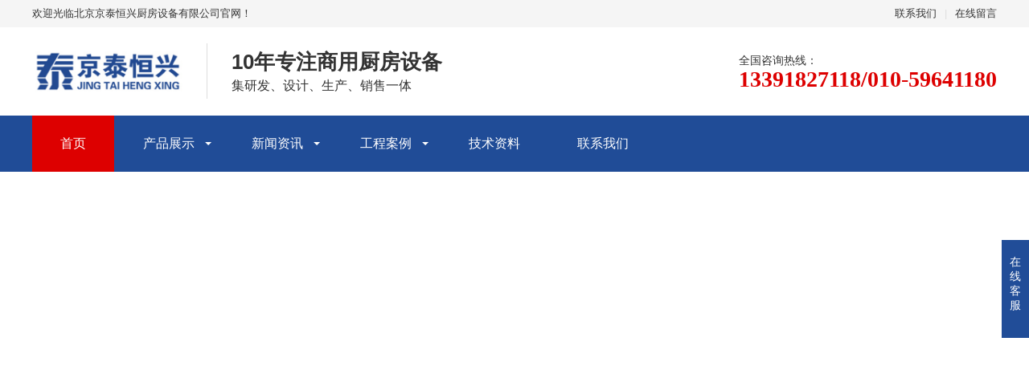

--- FILE ---
content_type: text/html; charset=utf-8
request_url: http://bjjthx.com.cn/view.php?aid=154
body_size: 477
content:
<!DOCTYPE html><html><title>京泰恒兴提示你</title><meta http-equiv="refresh" content="2;url=./"><meta charset='utf-8'/><meta name="viewport" content="width=device-width,initial-scale=1.0,minimum-scale=1.0,maximum-scale=1.5,user-scalable=yes" />
	<style>a{color:blue}</style>
	<body style="font-family:'微软雅黑';text-align:center;"><h1 style="color:#DDE7E8;margin-top:150px">京泰恒兴</h1>
	<div style="margin:0 auto;width:280px;padding:20px;border: 2px solid #DDE7E8;border-radius: 5px;background-color:#F2F4F6;;font-size:15px;">未找到档案ID <a href="./">回到首页</a></div></body></html>

--- FILE ---
content_type: text/html; charset=utf-8
request_url: http://bjjthx.com.cn/
body_size: 5369
content:
<!DOCTYPE html>
<html lang="zh-CN">
<head>
<meta charset="UTF-8">
<meta http-equiv="X-UA-Compatible" content="IE=edge,chrome=1"/>
<meta name="viewport" content="width=device-width, initial-scale=1.0, maximum-scale=1.0, user-scalable=0">
<meta name="applicable-device" content="pc,wap">
<meta name="MobileOptimized" content="width"/>
<meta name="HandheldFriendly" content="true"/>
<title>北京厨房设备厂_酒店食堂不锈钢厨房设备_厨具厨房设计公司-北京京泰恒兴厨房设备有限公司</title>
<meta name="author" content="order by gsdcms.com" />
<meta name="keywords" content="北京厨房设备厂,北京厨房设备公司,食堂厨房设备厂,中央厨房设备厂,不锈钢厨房设备厂,厨房设备公司,厨房设备厂,北京厨房设备,不锈钢厨具,商用厨房设计,食堂厨房设备,中央厨房设备,不锈钢厨房设备" />
<meta name="description" content="北京京泰恒兴厨房设备有限公司是一家专业从事不锈钢厨具,商用厨房设计,食堂厨房设备,中央厨房设备,不锈钢厨房设备的北京厨房设备厂家,并代理各国名牌厨房厨具,配套提供商用厨房抽气、通风及油烟净化系统,提供各种类型的餐具、陶瓷、玻璃器皿等,是具丰富经验、规模较强的专业厨房设备公司之一。" />



<link rel="stylesheet" href="/skin/css/animate.min.css">
<link rel="stylesheet" href="/skin/css/swiper.min.css">
<link rel="stylesheet" href="/skin/css/stlye.css">
<script src="/skin/js/jquery.min.js"></script>
<script src="/skin/js/wow.min.js"></script>
<script src="/skin/js/swiper.min.js"></script>
<script src="/skin/js/js.js"></script>
</head>
<body>
<div class="header">
  <div class="topbar">
    <div class="container">
      <ul>
        <li><a href="/html/list_18_1.html">联系我们</a></li>
        <li class="pipe">|</li>
        <li><a href="/html/list_17_1.html" >在线留言</a></li>
      </ul>
      <span>欢迎光临北京京泰恒兴厨房设备有限公司官网！</span> </div>
  </div>
  <div class="container clearfix"> <a href="javascript:;" class="menu-btn"><span></span></a>
    <div class="logo img-center"><a href="/"><img src="/uploads/image/202303/1_221739060559.jpg" alt="北京京泰恒兴厨房设备有限公司"></a></div>
    <div class="text"><strong>10年专注商用厨房设备</strong>集研发、设计、生产、销售一体</div>
    <div class="tel">全国咨询热线：<strong>13391827118/010-59641180</strong></div>
  </div>
  <div class="nav">
    <div class="container">
      <ul>
        <li class="active"><a href="/">首页</a></li>
		        <li class=" dropdown"> <i class="arr"></i> <a href="/html/list_6_1.html">产品展示</a>
          <div class="dropdown-box">
		              <p><a href="/html/list_7_1.html">燃气炉具系列</a></p>
	   	            <p><a href="/html/list_8_1.html">商用电磁炉系列</a></p>
	   	            <p><a href="/html/list_24_1.html">洗涤消毒设备</a></p>
	   	            <p><a href="/html/list_9_1.html">西餐炉系列</a></p>
	   	            <p><a href="/html/list_21_1.html">烘焙及食品机械</a></p>
	   	            <p><a href="/html/list_10_1.html">商用不锈钢设备</a></p>
	   	            <p><a href="/html/list_22_1.html">通风净化设备</a></p>
	   	            <p><a href="/html/list_23_1.html">冷冻冷藏设备</a></p>
	   	          </div>
        </li>
        		        <li class=" dropdown"> <i class="arr"></i> <a href="/html/list_11_1.html">新闻资讯</a>
          <div class="dropdown-box">
		              <p><a href="/html/list_12_1.html">公司新闻</a></p>
	   	            <p><a href="/html/list_13_1.html">行业资讯</a></p>
	   	          </div>
        </li>
        		        <li class=" dropdown"> <i class="arr"></i> <a href="/html/list_14_1.html">工程案例</a>
          <div class="dropdown-box">
		            </div>
        </li>
        		        <li class=""> <a href="/html/list_19_1.html">技术资料</a> </li>		        <li class=""> <a href="/html/list_18_1.html">联系我们</a> </li>		      </ul>
    </div>
  </div>
</div><div class="swiper-container banner">
  <div class="swiper-wrapper">
      <div class="swiper-slide" style="background-image: url(/uploads/image/202303/1_221744341159.jpg);"></div>
	    <div class="swiper-slide" style="background-image: url(/uploads/image/202303/1_221744455170.jpg);"></div>
	  </div>
  <div class="swiper-pagination"></div>
</div>
<div class="yunu-sou">
  <div class="container clearfix">
    <div class="hot"> <strong>热门关键词：</strong> <a href="/search.php?key=%E4%BA%A7%E5%93%81">产品</a> </div>
    <div class="hform">
      <form action="/search.php" method="get">
        <input type="text" name="key" value="" placeholder="请输入关键字...">
        <button type="submit">搜索</button>
      </form>
    </div>
  </div>
</div>
<div class="section" style="background-color: #f8f8f8;">
  <div class="container clearfix wow fadeInUp">
    <div class="in-prd-cate">
      <div class="tit">产品分类</div>
	        <dl>
        <dt><a href="/html/list_7_1.html">燃气炉具系列</a></dt>
      </dl>
	        <dl>
        <dt><a href="/html/list_8_1.html">商用电磁炉系列</a></dt>
      </dl>
	        <dl>
        <dt><a href="/html/list_24_1.html">洗涤消毒设备</a></dt>
      </dl>
	        <dl>
        <dt><a href="/html/list_9_1.html">西餐炉系列</a></dt>
      </dl>
	        <dl>
        <dt><a href="/html/list_21_1.html">烘焙及食品机械</a></dt>
      </dl>
	        <dl>
        <dt><a href="/html/list_10_1.html">商用不锈钢设备</a></dt>
      </dl>
	        <dl>
        <dt><a href="/html/list_22_1.html">通风净化设备</a></dt>
      </dl>
	        <dl>
        <dt><a href="/html/list_23_1.html">冷冻冷藏设备</a></dt>
      </dl>
	      </div>
    <div class="in-prd-con">
      <div class="title-1"> <a href="/html/list_6_1.html" class="more">更多</a> 推荐产品<small>RECOMMENDED PRODUCTS</small> </div>
      <ul class="list-1 clearfix">
	          <li> <a href="/html/view_299.html">
          <div class="img-center"><img src="/uploads/image/202504/1_151432461151.png"  alt="智慧食堂厨房设备"></div>
          <p>智慧食堂厨房设备</p>
          </a> </li>
		          <li> <a href="/html/view_293.html">
          <div class="img-center"><img src="/uploads/image/202504/1_131207454551.jpg"  alt="厨房设备红酒柜"></div>
          <p>厨房设备红酒柜</p>
          </a> </li>
		          <li> <a href="/html/view_278.html">
          <div class="img-center"><img src="/uploads/image/202504/1_091559290417.jpg"  alt="厨房设备电磁汤炉"></div>
          <p>厨房设备电磁汤炉</p>
          </a> </li>
		          <li> <a href="/html/view_275.html">
          <div class="img-center"><img src="/uploads/image/202504/1_091520256672.jpg"  alt="商用厨房设备工程"></div>
          <p>商用厨房设备工程</p>
          </a> </li>
		          <li> <a href="/html/view_274.html">
          <div class="img-center"><img src="/uploads/image/202504/1_091517356570.jpg"  alt="西餐厨房设备炉具"></div>
          <p>西餐厨房设备炉具</p>
          </a> </li>
		          <li> <a href="/html/view_273.html">
          <div class="img-center"><img src="/uploads/image/202504/1_091516128048.jpg"  alt="厨房设备燃气炉灶"></div>
          <p>厨房设备燃气炉灶</p>
          </a> </li>
		        </ul>
    </div>
  </div>
</div>

<div class="section" style="background-color: #f8f8f8;">
  <div class="container">
    <div class="section-title wow fadeInUp"><span>商用厨房设备</span> · 10年荣誉证书<small>国际先进的工艺技术及生产加工设备</small></div>
    <div class="in-honours wow fadeInUp">
      <ul class="clearfix">
	          <li> <a href="/html/view_279.html">
          <div class="img-center"><img src="/uploads/image/202509/1_221645273008.jpg" alt=""></div>
          <p>北京京泰恒兴厨房设备有限公司职业健康管理体系</p>
          </a> </li>
		          <li> <a href="/html/view_270.html">
          <div class="img-center"><img src="/uploads/image/202504/1_091505165747.jpg" alt=""></div>
          <p>燃气燃烧器具安装维修</p>
          </a> </li>
		          <li> <a href="/html/view_269.html">
          <div class="img-center"><img src="/uploads/image/202504/1_091503543820.jpg" alt=""></div>
          <p>厨房设备安全生产许可</p>
          </a> </li>
		          <li> <a href="/html/view_268.html">
          <div class="img-center"><img src="/uploads/image/202504/1_091501290942.png" alt=""></div>
          <p>厨房设备电器安装维修</p>
          </a> </li>
		          <li> <a href="/html/view_75.html">
          <div class="img-center"><img src="/uploads/image/202509/1_221058470107.png" alt=""></div>
          <p>厨房设备质量管理体系认证</p>
          </a> </li>
		          <li> <a href="/html/view_74.html">
          <div class="img-center"><img src="/uploads/image/202509/1_221109143919.png" alt=""></div>
          <p>厨房设备公司环境管理体系</p>
          </a> </li>
		        </ul>
    </div>
  </div>
</div>
<div class="section">
  <div class="container">
    <div class="section-title wow fadeInUp"><span>商用厨房设备</span> · 关于我们<small>国际先进的工艺技术及生产加工设备</small></div>
    <dl class="in-about clearfix wow fadeInUp">
      <dt class="img-center"><img src="/skin/picture/20190702164115_27324.jpg" alt=""></dt>
      <dd>
	        <div class="ace-line locate" style="line-height: 26.4px;"> 北京京泰恒兴厨房设备有限公司：是一家专业从事设计、生产、经销、安装、维修各类宾馆、酒店、单位食堂的厨房设备及冷库、冷柜、食梯通风设备系统工程，代理世界各国名牌厨房设备，配套提供商用厨房抽气、通风及油烟净化系统，提供各种类型的餐具、陶瓷、玻璃器皿等，是具丰富经验、规模较强的厨具专业公司之一。
</div>
        <p style="white-space: normal;"> 北京京泰恒兴厨房设备有限公司拥有科学的管理机制，30多名专业的技术管理人员，实现了企业管理的专业化、年轻化。公司实行全方位的优化管理，严格按ISO9001质量体系运作过程，建立科学的管理模式，实行岗位责任制及目标激励机制。是服务综合实力得以不断提高。
</p>
        <p style="white-space: normal;"> 公司拥有数千平方米的生产经营场地，专用的厨房设备检测、安装、维修工具，多种的售后服务维修运输车辆，在北京、天津、深圳、河北、内蒙配有专门的备品备件仓库，涵盖了机械、电气、钣金、燃烧器等专业的技术人员。是多个专业品牌的指定经销维修单位。</p>
 <p style="white-space: normal;"> 公司本着对客户长期负责的原则，为所有客户建立了完整详细的服务档案。形成了完善科学的售后服务，赢得了广大客户赖，进行跟踪上门服务。终身维修，随叫随到。强有力的售后服务让您高枕无忧。</p>
 <p style="white-space: normal;"> “合理配置，质量优异，价格合理，服务周到”。是北京京泰恒兴厨房设备有限公司永远不变的宗旨！
</p>      </dd>
    </dl>
  </div>
</div>

<div class="section">
  <div class="container">
    <div class="section-title"><span>商用厨房设备</span> · 新闻中心<small>国际先进的工艺技术及生产加工设备</small></div>
    <div class="in-news clearfix wow fadeInUp">
      <div class="item">
        <div class="wrap">
          <div class="img-center"><img src="/skin/picture/20190430022419_74868.jpg" alt=""></div>
          <div class="title-1"> <a href="/html/list_12_1.html" class="more">更多</a> 公司新闻<small>Company news</small> </div>
          <ul class="list-2">
		              <li><a href="/html/view_202.html"><span>2023-08-21</span>北京京泰恒兴厨房设备有限公司售后服务承诺</a></li>
                      <li><a href="/html/view_370.html"><span>2025-10-27</span>北京厨房设备：厨房设备生产技术</a></li>
                      <li><a href="/html/view_369.html"><span>2025-10-27</span>北京厨房设备：蒸饭车使用保养注意事项</a></li>
                      <li><a href="/html/view_368.html"><span>2025-10-20</span>北京厨房设备厂：厨房设备包括哪些--厨房电器设备买什么好？</a></li>
                      <li><a href="/html/view_367.html"><span>2025-10-20</span>北京厨房设备厂：中餐厅厨房使用的制冷设备都有哪些</a></li>
                    </ul>
        </div>
      </div>
      <div class="item">
        <div class="wrap">
          <div class="img-center"><img src="/skin/picture/20190430022456_24290.jpg" alt=""></div>
          <div class="title-1"> <a href="/html/list_13_1.html" class="more">更多</a> 行业动态<small>Industry dynamics</small> </div>
          <ul class="list-2">
		              <li><a href="/html/view_366.html"><span>2025-09-25</span>学校食堂智慧餐厅是利用数字化技术</a></li>
                      <li><a href="/html/view_365.html"><span>2025-09-25</span>什么是智慧餐厅模式</a></li>
                      <li><a href="/html/view_331.html"><span>2025-06-03</span>商用厨房最新燃气设计规范有哪些</a></li>
                      <li><a href="/html/view_330.html"><span>2025-06-03</span>国家标准商用厨房设备通风系统技术要求都有哪些？</a></li>
                      <li><a href="/html/view_329.html"><span>2025-05-26</span>大型厨房厨房设备消毒库的核心功能与技术要求‌</a></li>
                    </ul>
        </div>
      </div>
      <div class="item">
        <div class="wrap">
          <div class="img-center"><img src="/skin/picture/20190430022446_95069.jpg" alt=""></div>
          <div class="title-1"> <a href="/html/list_19_1.html" class="more">更多</a> 技术资料<small>Product activity</small> </div>
          <ul class="list-2">
		              <li><a href="/html/view_201.html"><span>2023-08-21</span>商用厨房设备调试检验标准</a></li>
                      <li><a href="/html/view_325.html"><span>2025-05-19</span>食堂厨房设备蒸饭车技术参数说明</a></li>
                      <li><a href="/html/view_324.html"><span>2025-05-19</span>商用厨房设备电磁大锅灶技术说明</a></li>
                      <li><a href="/html/view_323.html"><span>2025-05-17</span>一款新型食堂厨房设备：自动打汤机</a></li>
                      <li><a href="/html/view_322.html"><span>2025-05-17</span>食堂厨房排水沟设计时应注意哪些问题？</a></li>
                    </ul>
        </div>
      </div>
    </div>
  </div>
</div>
<div class="section" style="background-color: #f8f8f8;">
  <div class="container">
    <div class="yunu-link">
      <h4>友情链接 <small>/ LINKS</small></h4>
      <ul class="clearfix">
	        </ul>
    </div>

  </div>
</div>
<div class="footer">
  <div class="container clearfix">
    <div class="footer-nav"> <a href="/">网站首页</a>  <a href="/html/list_6_1.html">产品展示</a>  <a href="/html/list_11_1.html">新闻资讯</a>  <a href="/html/list_14_1.html">工程案例</a>  <a href="/html/list_19_1.html">技术资料</a>  <a href="/html/list_18_1.html">联系我们</a>   </div>
    <div class="footer-ewm">
      <div class="img-center"><img src="/uploads/image/202303/1_221739172201.png" /></div>
      <p>微信扫一扫加关注</p>
    </div>
    <div class="footer-info">
      <p>电话：010-59641180 传真：010-59641180</p>
      <p>手机：13391827118</p>
      <p> 邮箱：592541558@qq.com </p>
      <p>地址：北京市大兴区科创五街38号莫尔空间3号楼B座1009</p>
      <p>Copyright © 2023 <a style="color:inherit" href="https://www.bjjthx.com.cn/">京泰恒兴</a> 版权所有</p>
      <p>备案号：<a href="http://www.beian.miit.gov.cn/"  target="_blank" >京ICP备11005160号-1</a></p>
    </div>
  </div>
</div>
<div class="footer-fix">
  <ul class="clearfix">
    <li><a href="/"><i class="i1"></i>网站首页</a></li>
    <li><a href="/html/list_6_1.html"><i class="i2"></i>产品中心</a></li>
    <li> <a href="/html/list_11_1.html"><i class="i4"></i>新闻中心</a></li>
    <li><a href="tel:13391827118"><i class="i3"></i>电话咨询</a></li>
  </ul>
</div>
<div class="kf">
  <div class="kt-top">在线客服 <span class="close"> <b></b> <b></b> </span> </div>
  <div class="con">
    <ul class="qq">
      <li> <a class="IM-item-link IM-qq" style="height:25px;" target="_blank" href="http://wpa.qq.com/msgrd?v=3&amp;uin=&amp;site=qq&amp;menu=yes"> <img border="0" src="/skin/picture/qq.png" alt="点击这里给我发消息" align="absmiddle" onerror="$(this).hide();"> 客服1 </a> </li>
      <li> <a class="IM-item-link IM-ali" style="height:25px;" target="_blank" href="http://amos.alicdn.com/getcid.aw?v=2&amp;uid=taobao168&amp;site=cntaobao&amp;s=2&amp;groupid=0&amp;charset=utf-8"> <img border="0" src="/skin/picture/online.aw" alt="点击这里给我发消息" align="absmiddle"> 客服2 </a> </li>
    </ul>
    <h5>联系方式</h5>
    <div class="contact">
      <p>热线电话</p>
      <p>13391827118</p>
      <p>上班时间</p>
      <p>周一到周五</p>
      <p>公司电话</p>
      <p>010-59641180</p>
    </div>
    <h5 class="qr-icon">二维码</h5>
    <div class="qr"><img src="/uploads/image/202303/1_221739172201.png" /></div>
  </div>
  <div class="kf-side"> <b>在</b><b>线</b><b>客</b><b>服</b> <span class="arrow"></span> </div>
  <div class="backTop"></div>
</div>
 <a href="/sitemap.html">网站地图</a>
 <a href="/sitemap.xml">网站xml</a>
 热点：<strong><a href="http://www.bjjthx.com.cn/">北京厨房设备</a>
 <a href="http://www.bjjthx.com.cn/">厨房设备公司</a>
 <a href="http://www.bjjthx.com.cn/">厨房设备厂</a>
 <a href="http://www.bjjthx.com.cn/">不锈钢厨具</a>
 <a href="http://www.bjjthx.com.cn/">商用厨房设计</a>
 <a href="http://www.bjjthx.com.cn/">食堂厨房设备</a>
 <a href="http://www.bjjthx.com.cn/">中央厨房设备</a>
 <a href="http://www.bjjthx.com.cn/">不锈钢厨房设备</a>
 <a href="http://www.bjjthx.com.cn/">北京厨房设备公司</a>
 <a href="http://www.bjjthx.com.cn/">北京厨房设备厂</a></strong><script src="/skin/js/jquery.limarquee.js"></script> 
<script>
    var banner = new Swiper('.banner', {
        autoplay: true,
        navigation: {
            prevEl: '.banner .swiper-button-prev',
            nextEl: '.banner .swiper-button-next'
        },
        pagination: {
            el: '.banner .swiper-pagination',
            clickable: true
        }
    });
    $('.in-honours').liMarquee({
        scrollamount: 20
    });
    tabsSwiper('.in-case-menu', '.in-case-con');
</script>
</body>
</html>
<!-- The page's execution time 0.30700206756592 created from GSDCMS www.gsdcms.com -->

--- FILE ---
content_type: text/css
request_url: http://bjjthx.com.cn/skin/css/stlye.css
body_size: 6286
content:
/*织梦97（dede97.com）做最好的织梦整站模板下载网站*/
html {
	-ms-text-size-adjust: 100%;
	-webkit-text-size-adjust: 100%;
	line-height: 1.15;
	-webkit-tap-highlight-color: rgba(0,0,0,0);
}
body {
	margin: 0;
	font-family: "Microsoft Yahei", PingFangSC-Regular, "Helvetica Neue", Helvetica, Arial, "Hiragino Sans GB", "Heiti SC", "WenQuanYi Micro Hei", sans-serif;
	line-height: 1.42857143;
	font-size: 14px;
	min-width: 1230px;
	background: #fff;
	color: #333;
}
h1 {
	font-size: 2em;
	margin: .67em 0;
}
figure {
	margin: 1em 40px;
}
hr {
	box-sizing: content-box;
	height: 0;
	overflow: visible;
}
a {
	-webkit-text-decoration-skip: objects;
	background-color: transparent;
}
abbr[title] {
	border-bottom: none;
	-webkit-text-decoration: underline dotted;
	text-decoration: underline dotted;
}
b, strong {
	font-weight: bolder;
}
dfn {
	font-style: italic;
}
mark {
	background-color: #ff0;
	color: #000;
}
small {
	font-size: 80%;
}
sub, sup {
	font-size: 75%;
	line-height: 0;
	position: relative;
	vertical-align: baseline;
}
sub {
	bottom: -.25em;
}
sup {
	top: -.5em;
}
audio:not([controls]) {
	display: none;
	height: 0;
}
img {
	border-style: none;
}
svg:not(:root) {
	overflow: hidden;
}
button, input, optgroup, select, textarea {
	line-height: 1.42857143;
	margin: 0;
	outline: none;
}
body, button, input, select, textarea {
	text-rendering: optimizeLegibility;
	-webkit-font-smoothing: antialiased;
	-moz-osx-font-smoothing: grayscale;
	-moz-font-feature-settings: "liga", "kern";
}
button, input {
	overflow: visible;
}
button, select {
	text-transform: none;
}
button, html [type=button],/* 1 */ [type=reset], [type=submit] {
-webkit-appearance:button;
}
button::-moz-focus-inner, [type=button]::-moz-focus-inner, [type=reset]::-moz-focus-inner, [type=submit]::-moz-focus-inner {
border-style:none;
padding:0;
}
button:-moz-focusring, [type=button]:-moz-focusring, [type=reset]:-moz-focusring, [type=submit]:-moz-focusring {
outline:1px dotted ButtonText;
}
fieldset {
	padding: .35em .75em .625em;
}
legend {
	box-sizing: border-box;
	color: inherit;
	display: table;
	max-width: 100%;
	padding: 0;
	white-space: normal;
}
progress {
	display: inline-block;
	vertical-align: baseline;
}
textarea {
	overflow: auto;
}
[type=checkbox], [type=radio] {
box-sizing:border-box;
padding:0;
}
[type=number]::-webkit-inner-spin-button, [type=number]::-webkit-outer-spin-button {
height:auto;
}
[type=search] {
-webkit-appearance:textfield;
outline-offset:-2px;
}
[type=search]::-webkit-search-cancel-button, [type=search]::-webkit-search-decoration {
-webkit-appearance:none;
}
::-webkit-file-upload-button {
-webkit-appearance:button;
font:inherit;
}
summary {
	display: list-item;
}
article, aside, footer, header, nav, section, figcaption, figure, main, details,/* 1 */ menu {
	display: block;
}
pre, code, kbd, samp {
	font-family: monospace, monospace;
	font-size: 1em;
}
audio, video, canvas {
	display: inline-block;
}
template, [hidden] {
display:none;
}
.clearfix {
	zoom: 1;
}
.clearfix:before, .clearfix:after {
	display: table;
	line-height: 0;
	content: "";
}
.clearfix:after {
	clear: both;
}
a {
	color: #333;
	text-decoration: none;
}
a:hover {
	color: #dd0000;
}
ul {
	margin: 0;
	list-style: none;
	padding: 0;
}
.img-center {
	text-align: center;
	font-size: 0;
}
.img-center img {
	display: inline-block;
	width: auto;
	height: auto;
	max-width: 100%;
	max-height: 100%;
	vertical-align: middle;
	-webkit-transition: all 0.5s;
	transition: all 0.5s;
}
.img-cover {
	overflow: hidden;
	position: relative;
}
.img-cover span {
	display: block;
	width: 100%;
	background: no-repeat center / cover;
	-webkit-transition: all 0.5s;
	transition: all 0.5s;
	height: 100%;
	position: absolute;
	left: 0;
	top: 0;
}
.container {
	padding: 0 15px;
	width: 1200px;
	margin: 0 auto;
}
.kf {
	width: 208px;
	position: fixed;/* right: 20px; */
	right: -208px;
	top: 50%;
	-webkit-transform: translateY(-50%);
	transform: translateY(-50%);
	z-index: 10;
}
.kt-top {
	height: 40px;
	line-height: 40px;
	background: url(/skin/images/kefu.png) 12px center no-repeat #214d98;
	-ms-background-size: auto 20px;
	background-size: auto 20px;
	padding-left: 46px;
	font-size: 14px;
	color: #fff;
}
.kt-top span:hover {
	-webkit-transform: rotate(90deg);
	transform: rotate(90deg);
}
.kt-top span {
	width: 18px;
	height: 16px;
	float: right;
	position: relative;
	margin: 10px 10px 0 0;
	cursor: pointer;
	transition: .5s;
	-webkit-transition: .5s;
	-moz-transition: .5s;
	-ms-transition: .5s;
	-o-transition: .5s;
}
.kt-top span b {
	width: 100%;
	height: 2px;
	background: #fff;
	display: block;
	position: absolute;
	top: 50%;
	left: 0;
}
.kt-top span b:first-child {
	transform: rotate(45deg);
	-webkit-transform: rotate(45deg);
	-moz-transform: rotate(45deg);
	-ms-transform: rotate(45deg);
	-o-transform: rotate(45deg);
}
.kt-top span b:last-child {
	transform: rotate(-45deg);
	-webkit-transform: rotate(-45deg);
	-moz-transform: rotate(-45deg);
	-ms-transform: rotate(-45deg);
	-o-transform: rotate(-45deg);
}
.kf .con {
	overflow: hidden;
	background: #fff;
}
.kf .qq li {
	height: 36px;
	line-height: 36px;
	border-bottom: #f5f5f5 solid 1px;
	padding-left: 16px;
}
.kf .qq li a {
	height: 36px!important;
	color: #666;
	overflow: hidden;
	white-space: nowrap;
	text-overflow: ellipsis;
	text-decoration: initial;
	display: block;
}
.kf .qq li a img {
	padding-right: 6px;
}
.kf .con h5 {
	height: 26px;
	line-height: 26px;
	margin-top: 12px;
	background: url(/skin/images/lianxi.png) 16px center no-repeat;
	padding-left: 45px;
	color: #666;
	font-size: 14px;
	margin-bottom: 0;
}
.kf .contact {
	margin-top: 1px;
	height: auto;
}
.kf .contact p {
	height: 26px;
	line-height: 26px;
	color: #666;
	font-size: 14px;
	padding-left: 22px;
	margin: 0;
}
.kf .contact p:nth-child(2n) {
	padding-left: 32px;
}
.kf .con h5.qr-icon {
	background: url(/skin/images/erweima.png) 16px center no-repeat;
}
.kf .con .qr {
	margin-top: 10px;
	padding-left: 40px;
}
.kf .con .qr img {
	width: 110px;
	height: 110px;
}
.kf .backTop {
	width: 100%;
	height: 40px;
	margin-top: 10px;
	background: url(/skin/images/huidaodingbu.png) center center no-repeat #214d98;
	background-size: 18px auto;
	cursor: pointer;
}
.kf-side {
	padding: 18px 10px 10px;
	background: #214d98;
	position: absolute;
	top: 50%;
	transform: translateY(-50%);
	-webkit-transform: translateY(-50%);
	-moz-transform: translateY(-50%);
	-ms-transform: translateY(-50%);
	-o-transform: translateY(-50%);
	left: -34px;
	cursor: pointer;
}
.kf-side b {
	display: block;
	color: #fff;
	line-height: 18px;
	font-size: 14px;
	font-weight: 400;
}
.kf-side span.arrow {
	width: 12px;
	height: 12px;
	background: url(/skin/images/jt-1.png) no-repeat;
	-ms-background-size: auto 12px;
	background-size: auto 12px;
	display: block;
	margin-top: 10px;
}
.kf-side span.on {
	background: url(/skin/images/jt-2.png) no-repeat;
	-ms-background-size: auto 12px;
	background-size: auto 12px;
}
#message {
	position: fixed;
	width: 100%;
	height: 100%;
	left: 0;
	top: 0;
	z-index: 1000;
	transform: scale(0);
	transition: .3s;
}
.messagebg {
	position: absolute;
	top: 0;
	left: 0;
	width: 100%;
	height: 100%;
	background: rgba(0,0,0,.6);
	z-index: 1001;
}
#message .m-content {
	margin-top: 10%;
}
#message .m-content .m-message {
	background: #fff;
	width: 580px;
	background: #fff;
	padding: 50px;
	margin: 0 auto;
	position: relative;
	z-index: 1002;
	box-shadow: 1px 1px 50px rgba(0,0,0,.3);
}
.m-message {
	width: 494px;
	margin: 48px auto 0;
}
.m-message label {
	margin-bottom: 15px;
	display: block;
	font-size: 14px;
}
.m-message label em {
	display: block;
	float: right;
	color: red;
	height: 32px;
	line-height: 32px;
}
.m-message label span {
	width: 70px;
	height: 34px;
	line-height: 34px;
	color: #2F2F2F;
	float: left;
	font-weight: bold;
	text-align: right;
	margin-right: 30px;
	display: inline-block;
}
.m-message label input.inp, .m-message label textarea, .m-message label.code input {
	width: 72%;
	overflow: hidden;
	height: 32px;
	line-height: 32px;
	border: #cccccc 1px solid;
	border-radius: 3px;
	padding: 0 14px;
	box-sizing: border-box;
	color: #555;
	-webkit-box-shadow: inset 0 1px 1px rgba(0, 0, 0, .075);
	box-shadow: inset 0 1px 1px rgba(0, 0, 0, .075);
	-webkit-transition: border-color ease-in-out .15s, -webkit-box-shadow ease-in-out .15s;
	-o-transition: border-color ease-in-out .15s, box-shadow ease-in-out .15s;
	transition: border-color ease-in-out .15s, box-shadow ease-in-out .15s;
}
.m-message label input:focus, .m-message label textarea:focus {
	border-color: #66afe9;
	outline: 0;
	-webkit-box-shadow: inset 0 1px 1px rgba(0,0,0,.075), 0 0 8px rgba(247, 150, 0, .6);
	box-shadow: inset 0 1px 1px rgba(0,0,0,.075), 0 0 8px rgba(247, 150, 0, .6);
}
.m-message label textarea {
	height: 72px;
	line-height: 24px;
	padding: 10px 14px;
}
.m-message label.code {
	line-height: 34px;
}
.m-message label.code input {
	width: 30%;
	float: left;
	margin-right: 30px;
}
.m-message label.code .pic {
	display: inline-block;
	vertical-align: top;
	width: 80px;
	height: 32px;
}
.m-message label.code img {
	display: block;
	width: 100%;
	height: 100%;
}
.btn-1 input {
	width: 52px;
	height: 32px;
	line-height: 32px;
	background: #e8e8e8;
	border: none;
	color: #333;
	margin-right: 22px;
	cursor: pointer;
	transition: 0.3s;
}
.btn-1 {
	padding-left: 100px;
}
.btn-1 input.focus {
	background: #ce2e33;
	color: #fff;
}
.btn-1 input.focus:hover {
	background: #444;
}
.btn-1 input:hover {
	background: #ccc;
}
.footer-fix {
	box-shadow: 0 0 10px rgba(0,0,0,0.2);
	position: fixed;
	bottom: 0;
	left: 0;
	width: 100%;
	background-color: #fff;
	z-index: 10;
	display: none;
}
.footer-fix li {
	float: left;
	width: 25%;
}
.footer-fix li a {
	display: block;
	text-align: center;
	padding: 7px 0;
	font-size: 12px;
	line-height: 1;
}
.footer-fix li i {
	display: block;
	height: 20px;
	background: no-repeat center;
	background-size: contain;
	margin-bottom: 4px;
}
.footer-fix li i.i1 {
	background-image: url(/skin/images/f_01.png);
}
.footer-fix li i.i2 {
	background-image: url(/skin/images/f_02.png);
}
.footer-fix li i.i3 {
	background-image: url(/skin/images/f_03.png);
}
.footer-fix li i.i4 {
	background-image: url(/skin/images/f_04.png);
}
.swiper-pagination-bullet-active {
	background-color: #e13f38;
}
.str_wrap {
	position: relative;
	overflow: hidden;
}
.str_move {
	position: absolute;
	left: 0;
	top: 0;
	cursor: move;
	white-space: nowrap;
}
.header {
	background-color: #fff;
}
.header .topbar {
	line-height: 34px;
	background-color: #f5f5f5;
	font-size: 13px;
}
.header .topbar ul {
	float: right;
}
.header .topbar li {
	float: left;
	color: #ddd;
}
.header .topbar li.pipe {
	padding: 0 10px;
}
.header .logo {
	float: left;
	font-size: 0;
	height: 80px;
	line-height: 80px;
	text-align: left;
	padding: 15px 0;
}
.header .tel {
	float: right;
	background: url(/skin/images/tel.jpg) no-repeat 0 center;
	padding-left: 55px;
	margin-top: 31px;
}
.header .tel strong {
	display: block;
	font-size: 28px;
	font-family: Impact;
	line-height: 1;
	color: #dd0000;
}
.header .text {
	float: left;
	font-size: 16px;
	margin: 20px 0 20px 30px;
	padding: 5px 0 5px 30px;
	border-left: 1px solid #ddd;
}
.header .text strong {
	display: block;
	font-size: 26px;
}
.header .nav {
	font-size: 0;
	background-color: #204c97;
	color: #fff;
}
.header .nav li {
	display: inline-block;
	vertical-align: middle;
	background: url(/skin/images/li_07.jpg) no-repeat right center;
	padding-right: 1px;
}
.header .nav li a {
	display: block;
	font-size: 16px;
	line-height: 70px;
	padding: 0 35px;
	color: #fff;
}
.header .nav li .arr {
	float: right;
	height: 40px;
	width: 40px;
	position: relative;
	display: none;
}
.header .nav li .arr:after {
	content: '';
	border-top: 2px solid #ccc;
	border-left: 2px solid #ccc;
	box-sizing: content-box;
	display: block;
	width: 8px;
	height: 8px;
	margin: auto;
	position: absolute;
	top: 0;
	bottom: 0;
	-webkit-transform: rotate(135deg);
	transform: rotate(135deg);
	right: 15px;
}
.header .nav li.active a, .header .nav li.open a, .header .nav li a:hover {
	color: #fff;
	background-color: #dd0000;
}
.header .nav li.dropdown {
	position: relative;
}
.header .nav li.dropdown:before {
	content: "";
	position: absolute;
	border: 4px solid transparent;
	border-bottom: 0;
	border-top-color: currentColor;
	top: 50%;
	margin-top: -2px;
	right: 15px;
}
.header .nav .dropdown-box {
	position: absolute;
	left: 0;
	min-width: 100%;
	top: 100%;
	display: none;
	z-index: 10;
	text-align: center;
}
.header .nav .dropdown-box p {
	margin: 0;
}
.header .nav .dropdown-box a {
	white-space: nowrap;
	overflow: hidden;
	text-overflow: ellipsis;
	padding: 0 10px;
	font-size: 14px;
	background-color: rgba(0, 0, 0, 0.5) !important;
	line-height: 40px;
	border-bottom: 1px solid rgba(0, 0, 0, 0.2);
}
.header .nav .dropdown-box a:hover {
	background-color: #dd0000 !important;
}
.header .nav li.open .dropdown-box {
	display: block;
}
.menu-btn {
	display: none;
	padding: 6px 0;
	float: right;
	margin-left: 15px;
}
.menu-btn:before, .menu-btn:after, .menu-btn span {
	display: block;
	height: 2px;
	background-color: #0d5ba4;
	content: '';
}
.menu-btn:before {
	width: 24px;
}
.menu-btn:after {
	width: 18px;
	margin-left: 6px;
}
.menu-btn span {
	width: 12px;
	margin: 6px 0 6px 12px;
}
.banner .swiper-slide {
	background: no-repeat center / cover;
	height: 570px;
}
.banner .swiper-slide img {
	display: block;
	width: 100%;
	height: auto;
}
.banner .swiper-pagination {
	bottom: 30px;
}
.banner .swiper-pagination-bullet {
	background-color: #fff;
	opacity: 1;
}
.banner .swiper-pagination-bullet-active {
	background-color: #015cb5;
}
.yunu-sou {
	padding: 25px 0;
	border-bottom: 1px solid #eee;
}
.yunu-sou .hot {
	float: left;
	padding: 7px 0;
}
.yunu-sou .hot a {
	margin-right: 10px;
}
.yunu-sou .hform {
	float: right;
}
.yunu-sou .hform input {
	float: left;
	border: 1px solid #eee;
	padding: 6px 12px;
	width: 210px;
	font-size: 14px;
}
.yunu-sou .hform button {
	border: 0;
	border-bottom: 1px solid transparent;
	padding: 0;
	float: left;
	cursor: pointer;
	outline: none;
	width: 40px;
	height: 34px;
	background: url(/skin/images/sear.png) no-repeat center / contain #cc2231;
	color: #fff;
	font-size: 0;
}
.section {
	padding: 50px 0;
}
.section-title {
	text-align: center;
	margin-bottom: 30px;
	font-size: 26px;
	font-weight: bold;
}
.section-title span {
	color: #1e4890;
}
.section-title small {
	display: block;
	color: #999;
	font-size: 14px;
	font-weight: normal;
	margin-top: 10px;
}
.title-1 {
	border-bottom: 1px solid #e2e2e2;
	font-size: 24px;
	color: #0d5ba4;
	padding-bottom: 15px;
	margin-bottom: 20px;
	line-height: 32px;
}
.title-1 .more {
	float: right;
	font-size: 14px;
}
.title-1 small {
	font-size: 14px;
	color: #999;
	text-transform: uppercase;
	margin-left: 10px;
}
.in-prd-cate {
	float: left;
	width: 290px;
	border: 3px solid #214d98;
	background-color: #fff;
}
.in-prd-cate .tit {
	text-align: center;
	color: #fff;
	line-height: 70px;
	font-size: 24px;
	font-weight: bold;
	background-color: #214d98;
}
.in-prd-cate dl {
	padding: 10px;
	margin: 0;
}
.in-prd-cate dt a {
	display: block;
	line-height: 60px;
	background: url(/skin/images/g3.jpg) no-repeat center;
	color: #fff;
	font-size: 18px;
	text-align: center;
	overflow: hidden;
	text-overflow: ellipsis;
	white-space: nowrap;
}
.in-prd-cate dd {
	margin: 0;
}
.in-prd-cate dd a {
	display: block;
	line-height: 60px;
	font-size: 15px;
	border-bottom: 1px dotted #e5e5e5;
	background: url(/skin/images/aao_10.jpg) left center no-repeat;
	padding-left: 28px;
	overflow: hidden;
	text-overflow: ellipsis;
	white-space: nowrap;
}
.in-prd-con {
	float: right;
	width: 870px;
}
.list-1 {
	margin: -20px 0 0 -20px;
}
.list-1 li {
	float: left;
	width: 33.333333%;
}
.list-1 li a {
	display: block;
	margin: 20px 0 0 20px;
}
.list-1 li .img-center {
	background-color: #fff;
	height: 316px;
	line-height: 316px;
	border: 1px solid #ddd;
}
.list-1 li p {
	text-align: center;
	margin: 15px 0 0;
	overflow: hidden;
	text-overflow: ellipsis;
	white-space: nowrap;
}
.list-1 li a:hover .img-center {
	border-color: #dd0000;
}
.list-1-1 li .img-center {
	height: 220px;
	line-height: 220px;
}
.in-case-menu {
	float: left;
	width: 300px;
}
.in-case-menu li a {
	display: block;
	background: url(/skin/images/ag2.jpg) no-repeat center / 100% 100%;
	line-height: 64px;
	padding-left: 64px;
	font-size: 16px;
	padding-right: 40px;
	overflow: hidden;
	text-overflow: ellipsis;
	white-space: nowrap;
}
.in-case-menu li.active a {
	background-image: url(/skin/images/ag1.jpg);
	color: #fff;
}
.in-case-con {
	margin-left: 325px;
}
.in-case-con dl {
	margin: 0;
	overflow: hidden;
}
.in-case-con dt {
	float: left;
	width: 436px;
}
.in-case-con dd {
	margin-left: 466px;
}
.in-case-con dd h4 {
	margin: 0;
	font-size: 18px;
}
.in-case-con dd p {
	margin: 20px 0 0;
	color: #777;
	line-height: 2;
	text-align: justify;
	height: 258px;
}
.in-case-con dd .more {
	display: block;
	width: 180px;
	line-height: 38px;
	background-color: #dd0000;
	color: #fff;
	text-align: center;
	margin-top: 20px;
	font-size: 16px;
}
.in-honours ul {
	font-size: 0;
}
.in-honours li {
	width: 280px;
	display: inline-block;
	vertical-align: middle;
	margin-right: 10px;
}
.in-honours li a {
	display: block;
}
.in-honours li .img-center {
	height: 300px;
	line-height: 300px;
	background-color: #fff;
}
.in-honours li p {
	text-align: center;
	margin: 15px 0 0;
	overflow: hidden;
	text-overflow: ellipsis;
	white-space: nowrap;
	font-size: 14px;
}
.in-about {
	margin: 0;
}
.in-about dt {
	float: left;
	width: 526px;
}
.in-about dd {
	margin-left: 550px;
}
.in-about dd p {
	margin: 0;
	line-height: 2;
	text-align: justify;
}
.bg1 {
	color: #fff;
	background: url(/skin/images/asq_27.jpg) no-repeat center / cover;
}
.bg1 .section-title span {
	color: #fff;
}
.bg1 .section-title small {
	color: #fff;
}
.in-lc {
	margin: -20px 0 0 -20px;
}
.in-lc li {
	float: left;
	width: 33.333333%
}
.in-lc li a {
	display: block;
	margin: 20px 0 0 20px;
	position: relative;
	color: #fff;
}
.in-lc li .img-cover {
	padding-top: 76%;
}
.in-lc li .text {
	position: absolute;
	left: 0;
	bottom: 0;
	width: 100%;
	background-color: rgba(0,0,0,0.5);
	margin: 0;
	text-align: center;
	overflow: hidden;
	text-overflow: ellipsis;
	white-space: nowrap;
	line-height: 45px;
}
.in-news {
	margin-left: -45px;
}
.in-news .item {
	float: left;
	width: 33.333333%;
}
.in-news .wrap {
	margin-left: 45px;
}
.in-news .img-center {
	margin-bottom: 20px;
}
.in-news .title-1 {
	font-size: 20px;
	padding-bottom: 5px;
	margin-bottom: 0;
}
.list-2 li {
	border-bottom: 1px dotted #ccc;
}
.list-2 li a {
	display: block;
	line-height: 45px;
	overflow: hidden;
	text-overflow: ellipsis;
	white-space: nowrap;
	background: url(/skin/images/li2.jpg) left center no-repeat;
	padding-left: 15px;
}
.list-2 li span {
	float: right;
	font-size: 12px;
	color: #666;
}
.yunu-link {
	padding: 20px 0;
}
.yunu-link h4 {
	border-bottom: 1px solid #ddd;
	margin: 0;
	font-size: 18px;
	color: #0d5ba4;
	padding-bottom: 15px;
}
.yunu-link h4 small {
	text-transform: uppercase;
	font-size: 16px;
	font-weight: normal;
	color: #999;
}
.yunu-link ul {
	margin-left: -20px;
}
.yunu-link li {
	float: left;
	margin-left: 20px;
	margin-top: 20px;
}
.footer {
	padding: 50px 0;
	background-color: #253653;
	color: #bec3cc;
}
.footer a {
	color: #bec3cc;
}
.footer a:hover {
	color: #fff;
}
.footer-nav {
	margin-bottom: 30px;
	background-color: #334564;
	border-radius: 5px;
	font-size: 0;
	padding: 15px;
	text-align: center;
}
.footer-nav a {
	display: inline-block;
	vertical-align: middle;
	font-size: 15px;
	margin: 0 20px;
}
.footer-ewm {
	float: right;
	width: 120px;
	text-align: center;
}
.footer-ewm p {
	margin: 10px 0 0;
	font-size: 12px;
}
.footer-info {
	margin-right: 160px;
	background: url(/skin/images/ff_87.jpg) no-repeat 0 center;
	padding-left: 250px;
}
.footer-info p {
	margin: 5px 0 0;
}
.banner-sub {
	height: 400px;
	background: no-repeat center / cover;
}
.ct2-sd {
	float: left;
	width: 260px;
}
.ct2-mn {
	float: right;
	width: 910px;
}
.panel-sd {
	margin-bottom: 20px;
	background-color: #f6f6f6;
}
.panel-sd:last-child {
	margin-bottom: 0;
}
.panel-sd .tit {
	text-align: center;
	color: #fff;
	font-size: 20px;
	background: url(/skin/images/k1.jpg) no-repeat center / cover;
	padding: 20px 0;
}
.contact-sd {
	padding: 20px;
	line-height: 1.8;
	font-size: 13px;
}
.lanmu li {
	border-bottom: 1px dotted #ddd;
}
.lanmu li:last-child {
	border-bottom: 0;
}
.lanmu li>a {
	display: block;
	line-height: 44px;
	padding: 0 0 0 25px;
}
.lanmu li .arr {
	float: right;
	height: 45px;
	width: 40px;
	position: relative;
	cursor: pointer;
}
.lanmu li .arr:after {
	content: '';
	border-top: 2px solid #ccc;
	border-left: 2px solid #ccc;
	box-sizing: content-box;
	display: block;
	width: 8px;
	height: 8px;
	margin: auto;
	position: absolute;
	top: 0;
	bottom: 0;
	-webkit-transform: rotate(135deg);
	transform: rotate(135deg);
	right: 15px;
}
.lanmu-box {
	display: none;
}
.lanmu-box p {
	margin: 0;
	border-top: 1px dotted #ddd;
	padding-left: 15px;
}
.lanmu-box p a {
	padding: 0 25px;
	display: block;
	line-height: 40px;
}
.lanmu-box p.on a {
	color: #dd0000;
}
.lanmu li>a:hover, .lanmu li.active>a {
	color: #dd0000;
}
.lanmu li.open .lanmu-box {
	display: block;
}
.lanmu li.open .arr:after {
	-webkit-transform: rotate(225deg);
	transform: rotate(225deg);
}
.pages {
	margin: 30px 0 0;
	text-align: center;
	font-size: 0;
}
.pages a {
	display: inline-block;
	font-size: 14px;
	line-height: 35px;
	padding: 0 14px;
	margin: 5px;
	background-color: #f5f5f5;
	border-radius: 3px;
	-webkit-transition: all 0.5s;
	transition: all 0.5s;
}
.pages a:hover, .pages a.active {
	background-color: #dd0000;
	color: #fff;
}
.sub-tit {
	border-bottom: 1px solid #ddd;
	font-size: 18px;
	color: #0d5ba4;
	font-weight: bold;
	padding-bottom: 15px;
	margin-bottom: 20px;
}
.curmbs {
	float: right;
	font-weight: normal;
	font-size: 12px;
	color: #999;
	line-height: 25px;
	background: url(/skin/images/hom1.jpg) no-repeat 0 center;
	padding-left: 20px;
}
.curmbs em {
	font-style: normal;
	padding: 0 5px;
}
.list-3 {
}
.list-3 li {
	margin-bottom: 20px;
	padding-bottom: 20px;
	border-bottom: 1px solid #eee;
}
.list-3 li a {
	display: block;
	overflow: hidden;
}
.list-3 li .img-center {
	float: left;
	width: 240px;
}
.list-3 li .text {
	margin-left: 260px;
}
.list-3 li .text h4 {
	font-size: 20px;
	margin: 0;
}
.list-3 li .text .date {
	margin-top: 10px;
	color: #999;
	font-size: 12px;
}
.list-3 li .text p {
	margin: 10px 0 0;
	color: #777;
	line-height: 1.8;
	text-align: justify;
}
.list-3 li .text span {
	float: right;
	line-height: 24px;
	border: 1px solid #ddd;
	border-radius: 50px;
	padding: 0 20px;
	margin-top: 10px;
}
.list-3 li a:hover .text span {
	background-color: #dd0000;
	color: #fff;
	border-color: #dd0000;
}
.list-4 li {
	border-bottom: 1px dotted #ccc;
}
.list-4 li a {
	display: block;
	line-height: 45px;
	overflow: hidden;
	text-overflow: ellipsis;
	white-space: nowrap;
	background: url(/skin/images/libg.jpg) left center no-repeat;
	padding-left: 20px;
}
.list-4 li span {
	float: right;
	font-size: 12px;
	color: #666;
}
.content-title {
	margin-bottom: 20px;
	text-align: center;
}
.content-title h1 {
	font-size: 22px;
	margin: 0;
}
.content-title p {
	margin: 15px 0 0;
	font-size: 12px;
	color: #999;
	border-top: 1px dashed #ddd;
	padding-top: 15px;
}
.content-title p span {
	padding: 0 10px;
	display: inline-block;
}
.content-body {
	line-height: 1.8;
}
.content-body img {
	max-width: 100% !important;
	height: auto !important;
	width: auto !important;
}
.content-exp {
	padding: 10px 15px;
	font-size: 12px;
	background-color: #f5f5f5;
	margin-top: 20px;
	border-radius: 5px;
}
.content-exp li {
	line-height: 2;
	white-space: nowrap;
	overflow: hidden;
	text-overflow: ellipsis;
}
.yunu-showcase {
	margin: 0 0 20px;
	padding-bottom: 20px;
	border-bottom: 1px dashed #ddd;
}
.yunu-showcase-info {
	margin-left: 430px;
}
.yunu-showcase-info h1 {
	font-size: 20px;
	margin: 0;
	border-bottom: 1px dashed #ddd;
	padding-bottom: 15px;
}
.yunu-showcase-info p {
	margin: 15px 0 0;
	color: #666;
	line-height: 1.8;
}
.yunu-showcase-info .tel {
	margin-top: 15px;
}
.yunu-showcase-info .tel a {
	line-height: 42px;
	color: #fff;
	display: inline-block;
	width: 120px;
	text-align: center;
	border-radius: 5px;
	background-color: #dd0000;
}
.pc-slide {
	float: left;
	width: 400px;
}
.view .swiper-slide .img-center {
	width: 100%;
	height: 300px;
	line-height: 300px;
}
.view .swiper-container {
	width: 100%;
}
.preview {
	width: 100%;
	margin-top: 10px;
	position: relative;
}
.preview .swiper-container {
	margin: 0 30px;
}
.preview .swiper-slide .img-center {
	height: 80px;
	border: 1px solid #ddd;
	cursor: pointer;
	position: relative;
	line-height: 80px;
}
.preview .arrow-left {
	background: url(/skin/images/feel3.png) no-repeat left top;
	position: absolute;
	left: 0;
	top: 50%;
	margin-top: -9px;
	width: 9px;
	height: 18px;
	z-index: 10;
}
.preview .arrow-right {
	background: url(/skin/images/feel4.png) no-repeat left bottom;
	position: absolute;
	right: 0;
	top: 50%;
	margin-top: -9px;
	width: 9px;
	height: 18px;
	z-index: 10;
}
.preview .active-nav .img-center {
	border-color: #dd0000;
}
div.zoomDiv {
	z-index: 999;
	position: absolute;
	top: 0;
	left: 0;
	background: #ffffff;
	border: 1px solid #ddd;
	display: none;
	text-align: center;
	overflow: hidden;
	font-size: 0;
}
div.zoomMask {
	position: absolute;
	background: url(/skin/images/mask.png) repeat scroll 0 0 transparent;
	cursor: move;
	z-index: 1;
}
.map {
	height: 400px;
	margin-top: 20px;
}
 @media screen and (max-width: 767px) {
body {
	min-width: 320px;
	padding-top: 50px;
	padding-bottom: 50px;
}
.container {
	width: auto;
}
#message .m-content .m-message {
	width: 90%;
	padding: 20px;
}
.kf {
	display: none;
}
.footer-fix {
	display: block;
}
.header {
	padding: 10px 0;
	position: fixed;
	z-index: 10;
	width: 100%;
	top: 0;
	left: 0;
	box-shadow: 0 0 10px rgba(0,0,0,0.2);
}
.header .topbar, .header .text, .header .tel {
	display: none;
}
.header .logo {
	height: 50px;
	line-height: 50px;
	float: none;
	padding: 0;
	margin: -10px 0;
}
.header .nav {
	margin: 10px 0 -10px;
	text-align: left;
	display: none;
	background-color: transparent;
	border-bottom: 0;
}
.header .nav ul {
	margin: 0 -15px;
}
.header .nav li {
	display: block;
	margin: 0;
	border-top: 1px solid #eee;
	background: none;
}
.header .nav li a {
	line-height: 40px;
	padding: 0 15px;
	color: #333;
}
.header .nav li .arr {
	display: block;
}
.header .nav li.active a, .header .nav li.open a, .header .nav li a:hover {
	background-color: transparent;
	color: #dd0000
}
.header .nav li.open .arr:after {
	border-color: #dd0000;
	-webkit-transform: rotate(225deg);
	transform: rotate(225deg);
}
.header .nav .dropdown-box {
	position: static;
	background-color: #f5f5f5;
	min-width: auto;
	text-align: left;
}
.header .nav .dropdown-box a {
	color: #333 !important;
	border-top: 1px dotted #ddd;
	padding: 0 15px;
	line-height: 40px;
	background-color: transparent !important;
	border-bottom: 0;
}
.header .nav .dropdown-box a:hover {
	background-color: transparent !important;
}
.menu-btn {
	display: block;
}
.banner .swiper-slide {
	height: 150px;
}
.banner .swiper-pagination {
	bottom: 10px;
}
.yunu-sou {
	padding: 0;
	border-bottom: 0;
}
.yunu-sou .container {
	padding: 0;
}
.yunu-sou .hot {
	display: none;
}
.yunu-sou .hform {
	float: none;
	position: relative;
}
.yunu-sou .hform input {
	border-color: transparent;
	width: 100%;
	box-sizing: border-box;
	line-height: 20px;
	padding: 9px 60px 9px 15px;
	border-radius: 0;
	border-bottom: 1px solid #eee;
}
.yunu-sou .hform button {
	position: absolute;
	right: 0;
	top: 0;
	width: 50px;
	height: 40px;
}
.in-prd-cate {
	display: none;
}
.in-prd-con {
	float: none;
	width: auto;
}
.section {
	padding: 30px 0;
}
.section-title {
	margin-bottom: 20px;
	font-size: 18px;
}
.section-title small {
	font-size: 12px;
	margin-top: 5px;
}
.title-1 {
	font-size: 18px;
	line-height: 24px;
	padding-bottom: 10px;
	margin-bottom: 15px;
}
.title-1 small {
	font-size: 12px;
}
.list-1 {
	margin: -15px 0 0 -15px;
}
.list-1 li {
	width: 50%;
}
.list-1 li a {
	margin: 15px 0 0 15px;
}
.list-1 li .img-center {
	height: 188px;
	line-height: 188px;
}
.list-1 li p {
	margin-top: 10px;
}
.list-1 li a:hover .img-center {
	border-color: #dd0000;
}
.list-1-1 li .img-center {
	height: 108px;
	line-height: 108px;
}
.in-case-menu {
	display: none;
}
.in-case-con {
	margin: 0;
}
.in-case-con dt {
	float: none;
	width: auto;
}
.in-case-con dd {
	margin: 15px 0 0;
}
.in-case-con dd p {
	height: auto;
	margin: 10px 0 0;
	line-height: 1.8;
}
.in-case-con dd .more {
	margin-top: 15px;
}
.in-honours li {
	width: 140px;
}
.in-honours li .img-center {
	height: 150px;
	line-height: 150px;
}
.in-honours li p {
	margin-top: 10px;
}
.in-about dt {
	float: none;
	width: auto;
}
.in-about dd {
	margin: 15px 0 0;
}
.in-about dd p {
	line-height: 1.8;
}
.in-lc li {
	width: 100%;
}
.in-news {
	margin-top: -20px;
}
.in-news .item {
	width: 100%;
}
.in-news .wrap {
	margin-top: 20px;
}
.in-news .img-center {
	display: none;
}
.in-news .title-1 {
	font-size: 18px;
}
.footer {
	padding: 30px 0;
}
.footer-nav {
	display: none;
}
.footer-ewm {
	display: none;
}
.footer-info {
	background: none;
	padding: 0;
	margin: 0;
	font-size: 12px;
}
.banner-sub {
	height: 130px;
}
.ct2-sd {
	display: none;
}
.ct2-mn {
	float: none;
	width: auto;
}
.sub-tit {
	padding-bottom: 10px;
	margin-bottom: 15px;
}
.curmbs {
	display: none;
}
.pages {
	margin-top: 20px;
}
.pages a {
	font-size: 12px;
	line-height: 30px;
	padding: 0 12px;
}
.list-3 li .img-center {
	float: none;
	width: auto;
}
.list-3 li .text {
	margin: 15px 0 0;
}
.list-3 li .text h4 {
	font-size: 16px;
}
.list-3 li .text p {
	font-size: 12px;
}
.list-4 li a {
	line-height: 40px;
	padding-left: 15px;
}
.content-title {
	margin-bottom: 15px;
}
.content-title h1 {
	font-size: 18px;
}
.content-title p {
	margin-top: 10px;
	padding-top: 10px;
}
.content-title p span {
	padding: 0 5px;
}
.content-exp {
	margin-top: 15px;
}
.pc-slide {
	float: none;
	width: auto;
}
.yunu-showcase-info {
	margin: 20px 0 0;
}
.yunu-showcase-info h1 {
	padding-bottom: 10px;
}
.yunu-showcase-info p {
	margin-top: 10px;
}
.map {
	height: 200px;
}
}
